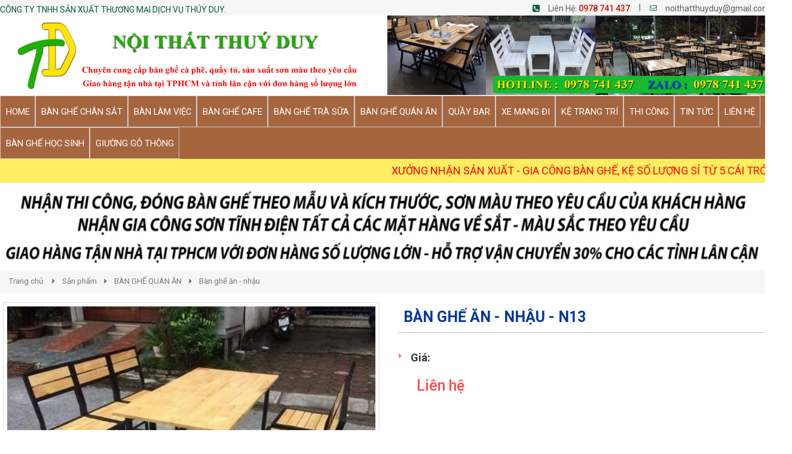

--- FILE ---
content_type: text/html; charset=UTF-8
request_url: https://xuongnoithatsi.com/ban-ghe-an-nhau-n13/
body_size: 7877
content:
<!DOCTYPE html>
<html lang="vi">
<head>
<meta charset="utf-8">
<meta http-equiv="X-UA-Compatible" content="IE=edge">
<meta name="viewport" content="width=device-width, initial-scale=1">
<meta name="description" content="" />
<meta name="keywords" content="" />
<meta property="og:url" content="https://xuongnoithatsi.com/ban-ghe-an-nhau-n13/" />
<meta property="og:type" content="website" />
<meta property="og:title" content="BÀN GHẾ ĂN - NHẬU - N13" />
<meta property="og:description" content="" />
<meta property="og:image" content="https://xuongnoithatsi.com/files/product/412/14-05-2018/30_sG901u9W.jpg" />
<title>BÀN GHẾ ĂN - NHẬU - N13</title>
<link rel="canonical" href="https://xuongnoithatsi.com/ban-ghe-an-nhau-n13/">
<link rel="shortcut icon" href="/files/default/412/sws_uo2aFPQJ.JPG" type="image/x-icon" />
<!-- Code snippet to speed up Google Fonts rendering: googlefonts.3perf.com -->
<link rel="dns-prefetch" href="https://fonts.gstatic.com">
<link rel="preconnect" href="https://fonts.gstatic.com" crossorigin="anonymous">
<link rel="preload" href="https://fonts.googleapis.com/css?family=Roboto:400,500,700" as="fetch" crossorigin="anonymous">
<script type="text/javascript">
!function(e,n,t){"use strict";var o="https://fonts.googleapis.com/css?family=Roboto:400,500,700",r="__3perf_googleFonts_c9230";function c(e){(n.head||n.body).appendChild(e)}function a(){var e=n.createElement("link");e.href=o,e.rel="stylesheet",c(e)}function f(e){if(!n.getElementById(r)){var t=n.createElement("style");t.id=r,c(t)}n.getElementById(r).innerHTML=e}e.FontFace&&e.FontFace.prototype.hasOwnProperty("display")?(t[r]&&f(t[r]),fetch(o).then(function(e){return e.text()}).then(function(e){return e.replace(/@font-face {/g,"@font-face{font-display:swap;")}).then(function(e){return t[r]=e}).then(f).catch(a)):a()}(window,document,localStorage);
</script>
<link rel="preload" href="https://fonts.googleapis.com/css?family=Roboto+Condensed:400,700" as="fetch" crossorigin="anonymous">
<script type="text/javascript">
!function(e,n,t){"use strict";var o="https://fonts.googleapis.com/css?family=Roboto+Condensed:400,700",r="__3perf_googleFonts_f414b";function c(e){(n.head||n.body).appendChild(e)}function a(){var e=n.createElement("link");e.href=o,e.rel="stylesheet",c(e)}function f(e){if(!n.getElementById(r)){var t=n.createElement("style");t.id=r,c(t)}n.getElementById(r).innerHTML=e}e.FontFace&&e.FontFace.prototype.hasOwnProperty("display")?(t[r]&&f(t[r]),fetch(o).then(function(e){return e.text()}).then(function(e){return e.replace(/@font-face {/g,"@font-face{font-display:swap;")}).then(function(e){return t[r]=e}).then(f).catch(a)):a()}(window,document,localStorage);
</script>
<link rel="preload" href="https://fonts.googleapis.com/css?family=Open+Sans:400,600,700" as="fetch" crossorigin="anonymous">
<script type="text/javascript">
!function(e,n,t){"use strict";var o="https://fonts.googleapis.com/css?family=Open+Sans:400,600,700",r="__3perf_googleFonts_70cd6";function c(e){(n.head||n.body).appendChild(e)}function a(){var e=n.createElement("link");e.href=o,e.rel="stylesheet",c(e)}function f(e){if(!n.getElementById(r)){var t=n.createElement("style");t.id=r,c(t)}n.getElementById(r).innerHTML=e}e.FontFace&&e.FontFace.prototype.hasOwnProperty("display")?(t[r]&&f(t[r]),fetch(o).then(function(e){return e.text()}).then(function(e){return e.replace(/@font-face {/g,"@font-face{font-display:swap;")}).then(function(e){return t[r]=e}).then(f).catch(a)):a()}(window,document,localStorage);
</script>
<link rel="preload" href="https://fonts.googleapis.com/css?family=Chakra+Petch:400,500,600,700&display=swap&subset=vietnamese" as="fetch" crossorigin="anonymous">
<script type="text/javascript">
!function(e,n,t){"use strict";var o="https://fonts.googleapis.com/css?family=Chakra+Petch:400,500,600,700&display=swap&subset=vietnamese",r="__3perf_googleFonts_5743c";function c(e){(n.head||n.body).appendChild(e)}function a(){var e=n.createElement("link");e.href=o,e.rel="stylesheet",c(e)}function f(e){if(!n.getElementById(r)){var t=n.createElement("style");t.id=r,c(t)}n.getElementById(r).innerHTML=e}e.FontFace&&e.FontFace.prototype.hasOwnProperty("display")?(t[r]&&f(t[r]),fetch(o).then(function(e){return e.text()}).then(function(e){return e.replace(/@font-face {/g,"@font-face{font-display:swap;")}).then(function(e){return t[r]=e}).then(f).catch(a)):a()}(window,document,localStorage);
</script>
<link rel="stylesheet" type="text/css" href="/frontend/css/all.css?time?time=1768960472" />
<link rel="stylesheet" type="text/css" href="/frontend/css/helpers/jquery.fancybox-thumbs.css" />
<link rel="stylesheet" type="text/css" href="/frontend/plugins/flexslider/flexslider.css" />
        <link rel="stylesheet" type="text/css" href="/assets/css/pages/412/style.min.css?time=1768960472" />
<link rel="stylesheet" type="text/css" href="/assets/css/pages/412/page.min.css?time=1768960472" />
<script type="text/javascript" src="/frontend/js/jquery.min.js"></script>
</head>
<body id="page2">
<div id="page">
    
                    <script type="text/javascript" src="//translate.google.com/translate_a/element.js?cb=googleTranslateElementInit"></script>
<script type="text/javascript" src="/assets/js/google_translate.js"></script>
<div id="google_translate_element"></div>
	<header>
            <div id="header_mobile" class="bar_web_bgr hidden-sm hidden-md hidden-lg">
        <div class="container">
            <div class="row">
                <div class="mm-toggle-wrap col-xs-2">
                    <div class="mm-toggle"><i class="fa fa-bars"></i></div>
                </div>
                <div class="col-xs-10 col-logo-mobile logo-header text-center">
                    <a href="/">
                                            <img src="/files/default/412/baner_sRmeliM8.jpg" alt="Logo" class="company_logo_img">
                                        </a>  
                </div>
                            </div>
        </div>
    </div>
                                                    <div class="header_top hidden-xs">
                <div class="container">
                    <div class="row">
                        <div class="col-md-6 col-sm-5">
                            <div class="company_name txt_web_color text-uppercase">CÔNG TY TNHH  SẢN XUẤT THƯƠNG MẠI DỊCH VỤ THÚY DUY.</div>
                        </div>
                        <div class="col-md-6 col-sm-7">
                            <ul id="header_top_info">
                                <li><i class="fa fa-phone-square txt_web_color" aria-hidden="true"></i><span>Liên Hệ: </span><strong><a href="tel:0978 741 437">0978 741 437</a></strong></li> |
                                <li><i class="icon-mail txt_web_color"></i><span><a href="/cdn-cgi/l/email-protection#e789888e938f8693938f929e83929ea7808a868e8bc984888a"><span class="__cf_email__" data-cfemail="8fe1e0e6fbe7eefbfbe7faf6ebfaf6cfe8e2eee6e3a1ece0e2">[email&#160;protected]</span></a></span></li>
                            </ul>
                        </div>
                    </div>
                </div>
            </div>
                                                                                                                                                                                                                                                                                                                                                                                                                                                        <div class="header_logo_search_cart hidden-xs">
                <div class="container">
                    <div class="row">
                                                                    <div class="col-sm-3 col-header-logo">
                            <div>                               
                                <a href="/">
                                                                    <img src="/files/default/412/baner_sRmeliM8.jpg" alt="Logo">
                                                                    </a>  
                            </div>
                        </div>
                                                                                                                                                                                            <div class="col-sm-9 col-header-search">
                            <div class="group_banner_center clearfix">
                                                                                            </div>
                        </div>
                                                                                                                                                                                                                                        </div>
                </div>
            </div>
                                                                                                                                                                                                                                                                                                                                                                                                                                        		<div class="main_menu bar_web_bgr hidden-xs">
    <div class="container">
        <div class="box_main_menu clearfix">
            <nav class="main_menu_nav hidden-xs">
                <ul class="clearfix">
                                                                                                                                                                                                                                                                                                                                                                                                                                                                                                                                                                                                                        <li><a href="/" class="text-uppercase">
                    	                    	                    	                    	                    	<span>HOME</span></a>
                                                                                            </li>
                                                                                                                                                                                                                                                                                                                                                                                                                                                                                                                                                                                                                                                                                                                                                                        <li><a href="/ban-ghe-chan-sat/" class="text-uppercase">
                    	                    	                    	                    	                    	<span>BÀN GHẾ CHÂN SẮT</span></a>
                                                                                            </li>
                                                                                                                                                                                                                                                                                                                                                                                                                                                                                                                                                                                                                                                                                                                                                                        <li><a href="/ban-lam-viec/" class="text-uppercase">
                    	                    	                    	                    	                    	<span>BÀN LÀM VIỆC</span></a>
                                                                                            </li>
                                                                                                                                                                                                                                                                                                                                                                                                                                                                                                                                                                                                                                                                                                                                                                        <li><a href="/ban-ghe-cafe/" class="text-uppercase">
                    	                    	                    	                    	                    	<span>BÀN GHẾ CAFE</span></a>
                                                                                            </li>
                                                                                                                                                                                                                                                                                                                                                                                                                                                                                                                                                                                                                                                                                                                                                                        <li><a href="/ban-ghe-tra-sua/" class="text-uppercase">
                    	                    	                    	                    	                    	<span>BÀN GHẾ TRÀ SỮA</span></a>
                                                                                            </li>
                                                                                                                                                                                                                                                                                                                                                                                                                                                                                                                                                                                                                                                                                                                                                                                                                            <li><a href="/ban-ghe-quan-an/" class="text-uppercase">
                    	                    	                    	                    	                    	<span>BÀN GHẾ QUÁN ĂN</span></a>
                        <ul class="level0 horizental"><li class="main_category_0"><a href="/ban-ghe-nha-hang/" class="level1"><span>Bàn ghế nhà hàng</span></a></li><li class="main_category_0"><a href="/ban-ghe-an-nhau/" class="level1"><span>Bàn ghế ăn - nhậu</span></a></li></ul>                                                                    </li>
                                                                                                                                                                                                                                                                                                                                                                                                                                                                                                                                                                                                                                                                                                                                                                        <li><a href="/quay-bar/" class="text-uppercase">
                    	                    	                    	                    	                    	<span>QUẦY BAR</span></a>
                                                                                            </li>
                                                                                                                                                                                                                                                                                                                                                                                                                                                                                                                                                                                                                                                                                                                                                                        <li><a href="/xe-cafe-mang-di/" class="text-uppercase">
                    	                    	                    	                    	                    	<span>XE MANG ĐI</span></a>
                                                                                            </li>
                                                                                                                                                                                                                                                                                                                                                                                                                                                                                                                                                                                                                                                                                                                                                                        <li><a href="/ke-trang-tri/" class="text-uppercase">
                    	                    	                    	                    	                    	<span>KỆ TRANG TRÍ</span></a>
                                                                                            </li>
                                                                                                                                                                                                                                                                                                                                                                                                                                                                                                                                                                                                                                                                                                                                    <li><a href="/thi-cong/" class="text-uppercase">
                    	                    	                    	                    	                    	<span>THI CÔNG</span></a>
                                                                        <ul class="level0 horizental"><li class="main_category_0"><a href="/op-vach-tuong/" class="level1"><span>ỐP VÁCH TƯỜNG</span></a></li><li class="main_category_0"><a href="/ke-treo-tuong/" class="level1"><span>KỆ TREO TƯỜNG</span></a></li><li class="main_category_0"><a href="/hinh-anh-cong-trinh-hoan-thien/" class="level1"><span>HÌNH ẢNH CÔNG TRÌNH HOÀN THIỆN</span></a></li><li class="main_category_0"><a href="/gia-cong-son-tinh-dien-sat/" class="level1"><span>GIA CÔNG SƠN TĨNH ĐIỆN SẮT</span></a></li></ul>                    </li>
                                                                                                                                                                                                                                                                                                                                                                                                                                                                                                                                                                                                                                                                                                                                    <li><a href="/tin-tuc/" class="text-uppercase">
                    	                    	                    	                    	                    	<span>TIN TỨC</span></a>
                                                                                            </li>
                                                                                                                                                                                                                                                                                                                                                                                                                                                                                                                                                                                                                                                                                                                                                                    <li><a href="/lien-he/" class="text-uppercase">
                    	                    	                    	                    	                    	<span>LIÊN HỆ</span></a>
                                                                                            </li>
                                                                                                                                                                                                                                                                                                                                                                                                                                                                                                                                                                                                                                                                                                                                                                        <li><a href="/ban-ghe-hoc-sinh/" class="text-uppercase">
                    	                    	                    	                    	                    	<span>BÀN GHẾ HỌC SINH</span></a>
                                                                                            </li>
                                                                                                                                                                                                                                                                                                                                                                                                                                                                                                                                                                                                                                                                                                                                                                        <li><a href="/giuong-go-thong/" class="text-uppercase">
                    	                    	                    	                    	                    	<span>GIƯỜNG GỖ THÔNG</span></a>
                                                                                            </li>
                                </ul>
            </nav>
                                </div>
    </div>
</div>
                                                                                                                                                                                                                                                                                                                                                                                                                                                                                                                                                                                                                            
<div class="marquee-container"><h3>XƯỞNG NHẬN SẢN XUẤT - GIA CÔNG BÀN GHẾ, KỆ SỐ LƯỢNG SỈ TỪ 5 CÁI TRỞ LÊN (<strong>QUẦY BAR 1 CÁI CŨNG NHẬN</strong>)</h3></div>
                                                                                                                                                                                                                                            <div id="banner_1339" class="banner_static">
                                        <div class="text-center banner_static_elm">
                <a href="" target="_blank">
                                            <img src="/files/ads/412/1111111_tiG56yS2.JPG" alt="sdsds">
                                    </a>
            </div>
                    </div>
                                                                                                                                                                                                                                                                                                                                                                </header>
            
    
            <section id="content_product_detail" class="clearfix">
            <section id="content" class="clearfix">
            <div class="container">
                                                                                                                        
            <div class="box_page">
    <ol class="breadcrumb txt_web_color">
    <li><a href="/">Trang chủ</a></li>
    <li><a href='/san-pham/'>Sản phẩm</a></li><li><a href="/ban-ghe-quan-an/">BÀN GHẾ QUÁN ĂN</a></li><li><a href="/ban-ghe-an-nhau/">Bàn ghế ăn - nhậu</a></li></ol>
    <div id="box_product_info">
        <div class="row">
            <div class="product-view clearfix">
                                <div class="col-lg-6 col-sm-6 col-md-6 col-xs-12">
                    <div id="sliderFlex" class="flexslider">
                      <ul class="slides">
                                                <li data-thumb="/files/product/412/14-05-2018/30_sG901u9W.jpg">
                            <a href="/files/product/412/14-05-2018/30_sG901u9W.jpg" rel="fancybox-thumb" class="fancybox-thumb">
                                <img src="/files/product/412/14-05-2018/30_sG901u9W.jpg" alt="BÀN GHẾ ĂN - NHẬU - N13">
                            </a>
                        </li>
                                                                      </ul>
                    </div>
                </div>
                
                <div class="product-shop col-lg-6 col-sm-6 col-md-6 col-xs-12">
                    <div class="product-name">
                        <h1>BÀN GHẾ ĂN - NHẬU - N13</h1>
                    </div>
                                        <ul class="product_info">
                                                                                                                                                                        
                                                <li>
                            <label>Giá:</label>
                            <div class="price_detail" id="price_detail"><div class="box_product_detail_price clearfix product_price">
			                        <div class="product_price_new">Liên hệ</div>
			                    </div></div>
                        </li>
                                                
                                            </ul>
                    
                                    </div>
            </div>
        </div>
    </div>
        <div class="box_product_detail">
        <ul id="pr_detail_tab" class="nav nav-tabs text-uppercase" role="tablist">
                                              <li role="presentation" class="active"><a href="#tab-pr-detail-454" role="tab" data-toggle="tab" aria-controls="home" aria-expanded="true">Chi tiết sản phẩm</a></li>
                    </ul>
        <div class="tab-content" id="pr_detail_content">
                                              <div class="tab-pane fade active in" role="tabpanel" id="tab-pr-detail-454"><p><span style="font-size:16px;"><span style="color:#000000;">H&agrave;ng sản xuất theo y&ecirc;u cầu của kh&aacute;ch h&agrave;ng, k&iacute;ch thước c&oacute; thể tăng hoặc giảm theo y&ecirc;u cầu, h&agrave;ng kh&ocirc;ng c&oacute; sẵn- ( đặt h&agrave;ng 3-5 ng&agrave;y)&nbsp;<br />
Lh : 0978741437</span></span></p>

<p><span style="font-size:16px;"><span style="color:#000000;">Xưởng nhận thi c&ocirc;ng đ&oacute;ng mới quầy, ốp tường, b&agrave;n ghế, kệ theo mẫu v&agrave; k&iacute;ch thước,&nbsp;sơn m&agrave;u theo y&ecirc;u cầu kh&aacute;ch h&agrave;ng.</span></span></p>

<p><span style="font-size:16px;"><span style="color:#000000;">- Giao h&agrave;ng miễn ph&iacute;&nbsp;tại TPHCM đối với đơn h&agrave;ng c&oacute; h&oacute;a đơn tổng tr&ecirc;n 15 triệu.</span></span></p>

<p><span style="font-size:16px;"><span style="color:#000000;">- T&iacute;nh ph&iacute; giao từ 200.000đ - 400.000đ t&ugrave;y xa gần tại TP.HCM với h&oacute;a đơn dưới 15 triệu.</span></span></p>

<p><span style="font-size:16px;"><span style="color:#000000;">- Hỗ trợ ph&iacute; giao ở tỉnh</span></span></p>
</div>
                    </div>
    </div>
                <div class="box_product_other">
        <div class="title_pr_care text-uppercase"><span>Sản phẩm khác</span><p></p></div>

        <div class="list_product_care owl-carousel">
                    <div class="item"><div class="box_product"><a href="/ban-ghe-an-nhau-n124/"><div class="box_product_img"><img src="/files/product/412/05-01-2025/10_JRsPelOi.jpg" alt="BÀN GHẾ ĂN - NHẬU - N124"></div></a><h3 class="box_product_name"><a href="/ban-ghe-an-nhau-n124/">BÀN GHẾ ĂN - NHẬU - N124</a></h3><div class="box_product_price_cart clearfix"><div class="box_product_price product_price">
			                        <div class="product_price_new">Liên hệ</div>
			                    </div></div><div class="box_product_company_info"><ul class="text-center"><li class="product_company_hotline"><span>Liên Hệ: </span><strong><a href="tel:0978 741 437">0978 741 437</a></strong></li></ul></div></div></div>                    <div class="item"><div class="box_product"><a href="/ban-ghe-an-nhau-n123/"><div class="box_product_img"><img src="/files/product/412/05-01-2025/9_myO0aQQi.jpg" alt="BÀN GHẾ ĂN - NHẬU - N123"></div></a><h3 class="box_product_name"><a href="/ban-ghe-an-nhau-n123/">BÀN GHẾ ĂN - NHẬU - N123</a></h3><div class="box_product_price_cart clearfix"><div class="box_product_price product_price">
			                        <div class="product_price_new">Liên hệ</div>
			                    </div></div><div class="box_product_company_info"><ul class="text-center"><li class="product_company_hotline"><span>Liên Hệ: </span><strong><a href="tel:0978 741 437">0978 741 437</a></strong></li></ul></div></div></div>                    <div class="item"><div class="box_product"><a href="/ban-ghe-an-nhau-n122/"><div class="box_product_img"><img src="/files/product/412/05-01-2025/7_IYkufPug.jpg" alt="BÀN GHẾ ĂN - NHẬU - N122"></div></a><h3 class="box_product_name"><a href="/ban-ghe-an-nhau-n122/">BÀN GHẾ ĂN - NHẬU - N122</a></h3><div class="box_product_price_cart clearfix"><div class="box_product_price product_price">
			                        <div class="product_price_new">Liên hệ</div>
			                    </div></div><div class="box_product_company_info"><ul class="text-center"><li class="product_company_hotline"><span>Liên Hệ: </span><strong><a href="tel:0978 741 437">0978 741 437</a></strong></li></ul></div></div></div>                    <div class="item"><div class="box_product"><a href="/ban-ghe-an-nhau-n121/"><div class="box_product_img box_product_img_hover"><img src="/files/product/412/05-01-2025/8b_2GqiSb2a.jpg" alt="BÀN GHẾ ĂN - NHẬU - N121"><img src="/files/product/412/05-01-2025/8_N1NuBGaG.jpg" alt="BÀN GHẾ ĂN - NHẬU - N121" class="img-hover"></div></a><h3 class="box_product_name"><a href="/ban-ghe-an-nhau-n121/">BÀN GHẾ ĂN - NHẬU - N121</a></h3><div class="box_product_price_cart clearfix"><div class="box_product_price">
			                        <div class="product_price_new product_price"><span class="text_price">1.350.000</span><span class="unit_price">  VNĐ </span></div>
			                    </div></div><div class="box_product_company_info"><ul class="text-center"><li class="product_company_hotline"><span>Liên Hệ: </span><strong><a href="tel:0978 741 437">0978 741 437</a></strong></li></ul></div></div></div>                    <div class="item"><div class="box_product"><a href="/ban-ghe-an-nhau-n120/"><div class="box_product_img"><img src="/files/product/412/05-01-2025/202515_TRmrfB9J.jpg" alt="BÀN GHẾ ĂN - NHẬU - N120"></div></a><h3 class="box_product_name"><a href="/ban-ghe-an-nhau-n120/">BÀN GHẾ ĂN - NHẬU - N120</a></h3><div class="box_product_price_cart clearfix"><div class="box_product_price">
			                        <div class="product_price_new product_price"><span class="text_price">950.000</span><span class="unit_price">  VNĐ </span></div>
			                    </div></div><div class="box_product_company_info"><ul class="text-center"><li class="product_company_hotline"><span>Liên Hệ: </span><strong><a href="tel:0978 741 437">0978 741 437</a></strong></li></ul></div></div></div>                    <div class="item"><div class="box_product"><a href="/ban-ghe-an-nhau-n119/"><div class="box_product_img"><img src="/files/product/412/03-10-2024/11_kpZQ2PAm.jpg" alt="BÀN GHẾ ĂN - NHẬU - N119"></div></a><h3 class="box_product_name"><a href="/ban-ghe-an-nhau-n119/">BÀN GHẾ ĂN - NHẬU - N119</a></h3><div class="box_product_price_cart clearfix"><div class="box_product_price">
			                        <div class="product_price_new product_price"><span class="text_price">1.510.000</span><span class="unit_price">  VNĐ </span></div>
			                    </div></div><div class="box_product_company_info"><ul class="text-center"><li class="product_company_hotline"><span>Liên Hệ: </span><strong><a href="tel:0978 741 437">0978 741 437</a></strong></li></ul></div></div></div>                    <div class="item"><div class="box_product"><a href="/ban-ghe-an-nhau-n118/"><div class="box_product_img"><img src="/files/product/412/03-10-2024/9_ZKknQHPd.jpg" alt="BÀN GHẾ ĂN - NHẬU - N118"></div></a><h3 class="box_product_name"><a href="/ban-ghe-an-nhau-n118/">BÀN GHẾ ĂN - NHẬU - N118</a></h3><div class="box_product_price_cart clearfix"><div class="box_product_price">
			                        <div class="product_price_new product_price"><span class="text_price">1.580.000</span><span class="unit_price">  VNĐ </span></div>
			                    </div></div><div class="box_product_company_info"><ul class="text-center"><li class="product_company_hotline"><span>Liên Hệ: </span><strong><a href="tel:0978 741 437">0978 741 437</a></strong></li></ul></div></div></div>                    <div class="item"><div class="box_product"><a href="/ban-ghe-an-nhau-n117/"><div class="box_product_img"><img src="/files/product/412/03-10-2024/4_0r80WVXR.jpg" alt="BÀN GHẾ ĂN - NHẬU - N117"></div></a><h3 class="box_product_name"><a href="/ban-ghe-an-nhau-n117/">BÀN GHẾ ĂN - NHẬU - N117</a></h3><div class="box_product_price_cart clearfix"><div class="box_product_price">
			                        <div class="product_price_new product_price"><span class="text_price">930.000</span><span class="unit_price">  VNĐ </span></div>
			                    </div></div><div class="box_product_company_info"><ul class="text-center"><li class="product_company_hotline"><span>Liên Hệ: </span><strong><a href="tel:0978 741 437">0978 741 437</a></strong></li></ul></div></div></div>                    <div class="item"><div class="box_product"><a href="/ban-ghe-an-nhau-n116/"><div class="box_product_img"><img src="/files/product/412/03-10-2024/3_ImoXQdgt.jpg" alt="BÀN GHẾ ĂN - NHẬU - N116"></div></a><h3 class="box_product_name"><a href="/ban-ghe-an-nhau-n116/">BÀN GHẾ ĂN - NHẬU - N116</a></h3><div class="box_product_price_cart clearfix"><div class="box_product_price">
			                        <div class="product_price_new product_price"><span class="text_price">1.080.000</span><span class="unit_price">  VNĐ </span></div>
			                    </div></div><div class="box_product_company_info"><ul class="text-center"><li class="product_company_hotline"><span>Liên Hệ: </span><strong><a href="tel:0978 741 437">0978 741 437</a></strong></li></ul></div></div></div>                    <div class="item"><div class="box_product"><a href="/ban-ghe-an-nhau-n115/"><div class="box_product_img"><img src="/files/product/412/03-10-2024/2_gIqpTXJt.jpg" alt="BÀN GHẾ ĂN - NHẬU - N115"></div></a><h3 class="box_product_name"><a href="/ban-ghe-an-nhau-n115/">BÀN GHẾ ĂN - NHẬU - N115</a></h3><div class="box_product_price_cart clearfix"><div class="box_product_price">
			                        <div class="product_price_new product_price"><span class="text_price">880.000</span><span class="unit_price">  VNĐ </span></div>
			                    </div></div><div class="box_product_company_info"><ul class="text-center"><li class="product_company_hotline"><span>Liên Hệ: </span><strong><a href="tel:0978 741 437">0978 741 437</a></strong></li></ul></div></div></div>                    <div class="item"><div class="box_product"><a href="/ban-ghe-an-nhau-n113/"><div class="box_product_img box_product_img_hover"><img src="/files/product/412/25-08-2024/1_zSxs2peR.jpg" alt="BÀN GHẾ ĂN - NHẬU - N113"><img src="/files/product/412/25-08-2024/2_GcD9kB6b.jpg" alt="BÀN GHẾ ĂN - NHẬU - N113" class="img-hover"></div></a><h3 class="box_product_name"><a href="/ban-ghe-an-nhau-n113/">BÀN GHẾ ĂN - NHẬU - N113</a></h3><div class="box_product_price_cart clearfix"><div class="box_product_price product_price">
			                        <div class="product_price_new">Liên hệ</div>
			                    </div></div><div class="box_product_company_info"><ul class="text-center"><li class="product_company_hotline"><span>Liên Hệ: </span><strong><a href="tel:0978 741 437">0978 741 437</a></strong></li></ul></div></div></div>                    <div class="item"><div class="box_product"><a href="/ban-ghe-an-nhau-n112/"><div class="box_product_img box_product_img_hover"><img src="/files/product/412/26-05-2024/83aa6353474fe711be5e_KxeujD5G.jpg" alt="BÀN GHẾ ĂN - NHẬU - N112"><img src="/files/product/412/26-05-2024/1badf567e57e45201c6f_ztz1sckG.jpg" alt="BÀN GHẾ ĂN - NHẬU - N112" class="img-hover"></div></a><h3 class="box_product_name"><a href="/ban-ghe-an-nhau-n112/">BÀN GHẾ ĂN - NHẬU - N112</a></h3><div class="box_product_price_cart clearfix"><div class="box_product_price">
			                        <div class="product_price_new product_price"><span class="text_price">1.470.000</span><span class="unit_price">  VNĐ </span></div>
			                    </div></div><div class="box_product_company_info"><ul class="text-center"><li class="product_company_hotline"><span>Liên Hệ: </span><strong><a href="tel:0978 741 437">0978 741 437</a></strong></li></ul></div></div></div>                    <div class="item"><div class="box_product"><a href="/ban-ghe-an-nhau-n111/"><div class="box_product_img"><img src="/files/product/412/26-05-2024/9_hzXTKf02.jpg" alt="BÀN GHẾ ĂN - NHẬU - N111"></div></a><h3 class="box_product_name"><a href="/ban-ghe-an-nhau-n111/">BÀN GHẾ ĂN - NHẬU - N111</a></h3><div class="box_product_price_cart clearfix"><div class="box_product_price">
			                        <div class="product_price_new product_price"><span class="text_price">1.520.000</span><span class="unit_price">  VNĐ </span></div>
			                    </div></div><div class="box_product_company_info"><ul class="text-center"><li class="product_company_hotline"><span>Liên Hệ: </span><strong><a href="tel:0978 741 437">0978 741 437</a></strong></li></ul></div></div></div>                    <div class="item"><div class="box_product"><a href="/ban-ghe-an-nhau-n110/"><div class="box_product_img box_product_img_hover"><img src="/files/product/412/26-05-2024/3_EB0lOQXI.jpg" alt="BÀN GHẾ ĂN - NHẬU - N110"><img src="/files/product/412/26-05-2024/7_g1f5O2pm.jpg" alt="BÀN GHẾ ĂN - NHẬU - N110" class="img-hover"></div></a><h3 class="box_product_name"><a href="/ban-ghe-an-nhau-n110/">BÀN GHẾ ĂN - NHẬU - N110</a></h3><div class="box_product_price_cart clearfix"><div class="box_product_price product_price">
			                        <div class="product_price_new">Liên hệ</div>
			                    </div></div><div class="box_product_company_info"><ul class="text-center"><li class="product_company_hotline"><span>Liên Hệ: </span><strong><a href="tel:0978 741 437">0978 741 437</a></strong></li></ul></div></div></div>                    <div class="item"><div class="box_product"><a href="/ban-ghe-an-nhau-n108/"><div class="box_product_img box_product_img_hover"><img src="/files/product/412/11-04-2024/12_GIXljJgU.jpg" alt="BÀN GHẾ ĂN - NHẬU - N108"><img src="/files/product/412/11-04-2024/11_IauUP9cc.jpg" alt="BÀN GHẾ ĂN - NHẬU - N108" class="img-hover"></div></a><h3 class="box_product_name"><a href="/ban-ghe-an-nhau-n108/">BÀN GHẾ ĂN - NHẬU - N108</a></h3><div class="box_product_price_cart clearfix"><div class="box_product_price product_price">
			                        <div class="product_price_new">Liên hệ</div>
			                    </div></div><div class="box_product_company_info"><ul class="text-center"><li class="product_company_hotline"><span>Liên Hệ: </span><strong><a href="tel:0978 741 437">0978 741 437</a></strong></li></ul></div></div></div>                    <div class="item"><div class="box_product"><a href="/ban-ghe-an-nhau-n107/"><div class="box_product_img"><img src="/files/product/412/11-04-2024/4_ZFeA82n1.jpg" alt="BÀN GHẾ ĂN - NHẬU - N107"></div></a><h3 class="box_product_name"><a href="/ban-ghe-an-nhau-n107/">BÀN GHẾ ĂN - NHẬU - N107</a></h3><div class="box_product_price_cart clearfix"><div class="box_product_price product_price">
			                        <div class="product_price_new">Liên hệ</div>
			                    </div></div><div class="box_product_company_info"><ul class="text-center"><li class="product_company_hotline"><span>Liên Hệ: </span><strong><a href="tel:0978 741 437">0978 741 437</a></strong></li></ul></div></div></div>                    <div class="item"><div class="box_product"><a href="/ban-ghe-an-nhau-n106/"><div class="box_product_img"><img src="/files/product/412/11-04-2024/3_xqBm6tP5.jpg" alt="BÀN GHẾ ĂN - NHẬU - N106"></div></a><h3 class="box_product_name"><a href="/ban-ghe-an-nhau-n106/">BÀN GHẾ ĂN - NHẬU - N106</a></h3><div class="box_product_price_cart clearfix"><div class="box_product_price">
			                        <div class="product_price_new product_price"><span class="text_price">1.250.000</span><span class="unit_price">  VNĐ </span></div>
			                    </div></div><div class="box_product_company_info"><ul class="text-center"><li class="product_company_hotline"><span>Liên Hệ: </span><strong><a href="tel:0978 741 437">0978 741 437</a></strong></li></ul></div></div></div>                    <div class="item"><div class="box_product"><a href="/ban-ghe-an-nhau-n103/"><div class="box_product_img"><img src="/files/product/412/24-02-2023/2_JF4uKkKb.jpg" alt="BÀN GHẾ ĂN - NHẬU - N103"></div></a><h3 class="box_product_name"><a href="/ban-ghe-an-nhau-n103/">BÀN GHẾ ĂN - NHẬU - N103</a></h3><div class="box_product_price_cart clearfix"><div class="box_product_price product_price">
			                        <div class="product_price_new">Liên hệ</div>
			                    </div></div><div class="box_product_company_info"><ul class="text-center"><li class="product_company_hotline"><span>Liên Hệ: </span><strong><a href="tel:0978 741 437">0978 741 437</a></strong></li></ul></div></div></div>                    <div class="item"><div class="box_product"><a href="/ban-ghe-an-nhau-n102/"><div class="box_product_img"><img src="/files/product/412/24-02-2023/1_WMtI6g5n.jpg" alt="BÀN GHẾ ĂN - NHẬU - N102"></div></a><h3 class="box_product_name"><a href="/ban-ghe-an-nhau-n102/">BÀN GHẾ ĂN - NHẬU - N102</a></h3><div class="box_product_price_cart clearfix"><div class="box_product_price">
			                        <div class="product_price_new product_price"><span class="text_price">1.560.000</span><span class="unit_price">  VNĐ </span></div>
			                    </div></div><div class="box_product_company_info"><ul class="text-center"><li class="product_company_hotline"><span>Liên Hệ: </span><strong><a href="tel:0978 741 437">0978 741 437</a></strong></li></ul></div></div></div>                    <div class="item"><div class="box_product"><a href="/ban-ghe-an-nhau-n101/"><div class="box_product_img"><img src="/files/product/412/04-12-2022/30_xmlWKUS0.jpg" alt="BÀN GHẾ ĂN - NHẬU - N101"></div></a><h3 class="box_product_name"><a href="/ban-ghe-an-nhau-n101/">BÀN GHẾ ĂN - NHẬU - N101</a></h3><div class="box_product_price_cart clearfix"><div class="box_product_price">
			                        <div class="product_price_new product_price"><span class="text_price">1.100.000</span><span class="unit_price">  VNĐ </span></div>
			                    </div></div><div class="box_product_company_info"><ul class="text-center"><li class="product_company_hotline"><span>Liên Hệ: </span><strong><a href="tel:0978 741 437">0978 741 437</a></strong></li></ul></div></div></div>                </div>
    </div>
    </div>                                                                        </div>
        </section>
    </section>    
    
                    <footer class="bar_web_bgr">
                                <div id="_footer_total_863191" class="">
                                    <div class="box_footer_total">
    	<div class="container">
    	    <div class="row">
    	            	            	        <div class="col-md-4 col-sm-6 col-footer-total-flex col-footer-info">
    	            <div class="info_footer_middle">
    	                <div class="title_footer text-uppercase"><strong>CÔNG TY TNHH  SẢN XUẤT THƯƠNG MẠI DỊCH VỤ THÚY DUY.</strong></div>
    	                <div class="content_footer_middle">
    	                        	                        	                    <div class="footer_content"><p><span style="font-size:14px;">Địa chỉ trụ sở: B3/58A, ấp 18, X&atilde; &nbsp;Vĩnh Lộc, Th&agrave;nh phố Hồ Ch&iacute; Minh, Việt Nam.</span></p>

<p><span style="font-size:14px;">M&atilde; số thuế &nbsp;: 0319129329</span></p>

<p><span style="font-size:14px;">T&agrave;i khoản C&ocirc;ng ty : C&Ocirc;NG TY TNHH &nbsp;SẢN XUẤT THƯƠNG MẠI DỊCH VỤ TH&Uacute;Y DUY.</span></p>

<p><span style="font-size:14px;">Số t&agrave;i khoản: 778556868 &nbsp;- &nbsp;Ng&acirc;n h&agrave;ng MB CN T&acirc;n Hương</span></p>

<p><span style="font-size:14px;">Website:&nbsp;noithatthuyduy.com&nbsp;-&nbsp;xuongnoithatsi.com&nbsp; &nbsp;&nbsp;</span></p>

<p><span style="font-size:14px;">Email:&nbsp;<a href="/cdn-cgi/l/email-protection" class="__cf_email__" data-cfemail="f09e9f998498918484988589948589b0979d91999cde939f9d">[email&#160;protected]</a></span></p>

<p><span style="font-size:14px;">Xem mẫu tại cửa h&agrave;ng: 517A &nbsp;L&ecirc; Trọng Tấn, P. T&acirc;n Sơn Nh&igrave;, TP. Hồ Ch&iacute; Minh, Việt Nam (P. Sơn Kỳ, Q. T&acirc;n Ph&uacute; cũ)</span></p>

<p><a href="http://online.gov.vn/Home/WebDetails/68359"><img alt="" height="95" src="/uploads/412/article_home/444/logosalenoti.png" width="250" /></a></p>
</div>
    	                        	                </div>
    	            </div>
    	        </div>
    	            	            	            	            	            	                                                            	            	            	            	        <div class="col-md-4 col-sm-6 col-footer-total-flex col-footer-category">
    	                	            <div class="info_footer_middle">
    	                <div class="title_footer text-uppercase"><strong>Danh mục</strong></div>
    	            </div>
    	            <div class="content_footer_middle clearfix" id="company_category">
    	                <div class="row">
    	                    	                        	                        	                        	                    <div class="col-md-6">
    	                        <div class="footer_category">
    	                            <a href="/ban-lam-viec/" title="BÀN LÀM VIỆC">BÀN LÀM VIỆC</a>
    	                        </div>
    	                    </div>
    	                    	                        	                        	                        	                    <div class="col-md-6">
    	                        <div class="footer_category">
    	                            <a href="/ban-ghe-chan-sat/" title="BÀN GHẾ CHÂN SẮT">BÀN GHẾ CHÂN SẮT</a>
    	                        </div>
    	                    </div>
    	                    	                        	                        	                        	                    <div class="col-md-6">
    	                        <div class="footer_category">
    	                            <a href="/ban-ghe-cafe/" title="BÀN GHẾ CAFE">BÀN GHẾ CAFE</a>
    	                        </div>
    	                    </div>
    	                    	                        	                        	                        	                    <div class="col-md-6">
    	                        <div class="footer_category">
    	                            <a href="/ban-ghe-tra-sua/" title="BÀN GHẾ TRÀ SỮA">BÀN GHẾ TRÀ SỮA</a>
    	                        </div>
    	                    </div>
    	                    	                        	                        	                        	                    <div class="col-md-6">
    	                        <div class="footer_category">
    	                            <a href="/ban-ghe-quan-an/" title="BÀN GHẾ QUÁN ĂN">BÀN GHẾ QUÁN ĂN</a>
    	                        </div>
    	                    </div>
    	                    	                        	                        	                        	                    <div class="col-md-6">
    	                        <div class="footer_category">
    	                            <a href="/quay-bar/" title="QUẦY BAR">QUẦY BAR</a>
    	                        </div>
    	                    </div>
    	                    	                        	                        	                        	                    <div class="col-md-6">
    	                        <div class="footer_category">
    	                            <a href="/xe-cafe-mang-di/" title="XE CAFE MANG ĐI">XE CAFE MANG ĐI</a>
    	                        </div>
    	                    </div>
    	                    	                        	                        	                        	                    <div class="col-md-6">
    	                        <div class="footer_category">
    	                            <a href="/ban-ghe-hoc-sinh/" title="BÀN GHẾ HỌC SINH">BÀN GHẾ HỌC SINH</a>
    	                        </div>
    	                    </div>
    	                    	                        	                        	                        	                    <div class="col-md-6">
    	                        <div class="footer_category">
    	                            <a href="/ke-trang-tri/" title="KỆ TRANG TRÍ">KỆ TRANG TRÍ</a>
    	                        </div>
    	                    </div>
    	                    	                        	                        	                        	                    <div class="col-md-6">
    	                        <div class="footer_category">
    	                            <a href="/giuong-go-thong/" title="GIƯỜNG GỖ THÔNG">GIƯỜNG GỖ THÔNG</a>
    	                        </div>
    	                    </div>
    	                    	                </div>
    	            </div>
    	        </div>
    	            	            	            	            	                                                            	            	            	            	            	        <div class="col-md-4 col-footer-total-flex col-footer-policy">
    	            
                                        <div class="box_news_footer">
                    <div class="title_footer text-uppercase"><h4>CHÍNH SÁCH</h4></div>
                                        <div class="content_footer_right">
                        <ul>
                                                                                                                                                                                                <li>
                                    <a href="/chinh-sach-rieng-tu-bao-mat-883/" title="CHÍNH SÁCH RIÊNG TƯ, BẢO MẬT">CHÍNH SÁCH RIÊNG TƯ, BẢO MẬT</a>
                                </li>
                                                                                                                                                                                                <li>
                                    <a href="/chinh-sach-giai-quyet-tranh-chap-374/" title="CHÍNH SÁCH GIẢI QUYẾT TRANH CHẤP">CHÍNH SÁCH GIẢI QUYẾT TRANH CHẤP</a>
                                </li>
                                                                                                                                                                                                <li>
                                    <a href="/chinh-sach-thanh-toan-538/" title="CHÍNH SÁCH THANH TOÁN">CHÍNH SÁCH THANH TOÁN</a>
                                </li>
                                                                                                                                                                                                <li>
                                    <a href="/chinh-sach-bao-hanh-172/" title="CHÍNH SÁCH BẢO HÀNH">CHÍNH SÁCH BẢO HÀNH</a>
                                </li>
                                                                                                                                                                                                <li>
                                    <a href="/chinh-sach-doi-tra-663/" title="CHÍNH SÁCH ĐỔI TRẢ">CHÍNH SÁCH ĐỔI TRẢ</a>
                                </li>
                                                    </ul>
                    </div>
                                    </div>
                                                <div class="box_news_footer">
                    <div class="title_footer text-uppercase"><h4>GIAO HÀNG & VẬN CHUYỂN</h4></div>
                                        <div class="content_footer_right">
                        <ul>
                                                                                                                                                                                                <li>
                                    <a href="/phuong-thuc-giao-hang-va-van-chuyen-346/" title="PHƯƠNG THỨC GIAO HÀNG VÀ VẬN CHUYỂN">PHƯƠNG THỨC GIAO HÀNG VÀ VẬN CHUYỂN</a>
                                </li>
                                                    </ul>
                    </div>
                                    </div>
                	        </div>
    	            	            	            	                                                            	            	    </div>
    	</div>
    </div>
                                                                                                                                                        </div>
                                    <div id="post_863195" class="">
                                                        <div class="box_post">
        <div class="container">                        <div id="post_863195" class="post_static clearfix">
                                                <div class="post_static_content"><p style="text-align: center;"><span style="color:#FF0000;"><span style="font-size:28px;"><strong>NỘI THẤT&nbsp;THU&Yacute; DUY</strong></span></span></p>

<hr />
<p style="text-align: center;"><em><span style="font-size:18px;"><span style="color:#000000;">XƯỞNG SẢN XUẤT, CUNG CẤP V&Agrave; THI C&Ocirc;NG B&Agrave;N GHẾ CAFE, QU&Aacute;N ĂN - NH&Agrave; H&Agrave;NG THEO MẪU HOẶC THEO Y&Ecirc;U CẦU CỦA KH&Aacute;CH H&Agrave;NG</span></span></em></p>

<p style="text-align: center;"><em><span style="font-size:18px;"><span style="color:#000000;">ĐA DẠNG&nbsp;MẪU M&Atilde; - K&Iacute;CH THƯỚC</span></span></em></p>

<p style="text-align: center;"><em><span style="font-size:18px;"><span style="color:#000000;">PH&Acirc;N PHỐI CHO TP HCM, B&Igrave;NH DƯƠNG, LONG AN, ĐỒNG NAI&nbsp;V&Agrave; TẤT C&Agrave; C&Aacute;C TỈNH PH&Iacute;A NAM</span></span></em></p>

<p style="text-align: center;"><em><span style="font-size:18px;"><span style="color:#000000;">GI&Aacute; THAY ĐỔI THEO K&Iacute;CH THƯỚC ĐỂ PH&Ugrave; HỢP VỚI KH&Ocirc;NG GIAN CỦA BẠN N&Ecirc;N VUI L&Ograve;NG&nbsp;LI&Ecirc;N HỆ NGAY ĐỂ ĐƯỢC B&Aacute;O GI&Aacute; TỐT</span></span></em></p>

<hr />
<p style="text-align: center;"><strong><span style="font-size:16px;"><span style="color:#000000;">XƯỞNG SẢN XUẤT NỘI THẤT THUY DUY</span></span></strong></p>

<p style="text-align: center;"><span style="color:#FF0000;"><span style="font-size:16px;"><strong>Hotline</strong></span></span><span style="color:#000000;"><span style="font-size:16px;"><strong>:&nbsp;</strong></span><span style="font-size:18px;"><a href="tel:0978741437">&nbsp;<strong>0978 741 437</strong></a></span></span></p>

<p style="text-align: center;"><span style="color:#000000;"><span style="font-size:16px;"><strong>ZALO :&nbsp;&nbsp;</strong></span><span style="font-size:18px;"><a href="https://zalo.me/0978741437"><strong>0978 741 437</strong></a></span></span></p>

<p style="text-align: center;"><span style="color:#000000;"><span style="font-size:16px;"><strong>Website: </strong></span></span><span style="color:#0000FF;"><span style="font-size:16px;"><strong>noithatthuyduy.com</strong></span></span><span style="color:#000000;"><span style="font-size:16px;"><strong> -&nbsp;</strong></span></span><span style="color:#0000FF;"><span style="font-size:16px;"><strong>xuongnoithatsi.com</strong></span></span><span style="color:#000000;"><span style="font-size:16px;"><strong>&nbsp; &nbsp;&nbsp;</strong></span></span></p>

<p style="text-align: center;"><span style="color:#000000;"><span style="font-size:16px;"><strong>Email: </strong></span></span><span style="color:#0000FF;"><span style="font-size:16px;"><strong><a href="/cdn-cgi/l/email-protection" class="__cf_email__" data-cfemail="f09e9f998498918484988589948589b0979d91999cde939f9d">[email&#160;protected]</a></strong></span></span></p>

<p style="text-align: center;"><span style="color:#000000;"><span style="font-size:16px;"><strong>Đ/c cửa h&agrave;ng:</strong></span></span>&nbsp;<span style="color:#000000;"><span style="font-size:16px;"><strong>517A &nbsp;L&ecirc; Trọng Tấn, P. T&acirc;n Sơn Nh&igrave;, TP. Hồ Ch&iacute; Minh, Việt Nam (P. Sơn Kỳ, Q. T&acirc;n Ph&uacute; cũ)</strong></span></span><span style="color:#000000;"><span style="font-size:16px;"><strong>&nbsp;- </strong></span></span><span style="font-size:16px;"><strong><a href="https://maps.app.goo.gl/6gkEgamPhmcW1WJq5"><span style="color:#FF8C00;">Xem đường đi</span></a></strong></span></p>

<p style="text-align: center;"><span style="color:#000000;"><span style="font-size:16px;"><strong>Đ/c xưởng SX : B3/58A Ấp 2, X&atilde; Vĩnh Lộc A, Huyện B&igrave;nh Ch&aacute;nh, TP HCM - </strong></span></span><span style="font-size:16px;"><strong><a href="https://www.google.com/maps/place/X%C6%B0%E1%BB%9Fng+S%E1%BA%A3n+Xu%E1%BA%A5t+N%E1%BB%99i+Th%E1%BA%A5t+Th%C3%BAy+Duy/@10.8175734,106.5451016,17z/data=!3m1!4b1!4m5!3m4!1s0x31752be3ec36402b:0xdb039adaa202c2b8!8m2!3d10.8175681!4d106.5472903?hl=en-US"><span style="color:#FF8C00;">Xem đường đi</span></a></strong></span></p>

<p style="text-align: center;">&nbsp;</p>

<p style="text-align: center;">&nbsp;</p>
</div>
                                            </div>
         </div>    </div>
                                                                                                                            </div>
    </footer>


            
</div>
    <div id="mobile-menu">
    <ul>
        <li>
            <div class="mm-search bar_web_bgr">
                <form action="/tim-kiem" id="search" name="search" method="get" class="navbar-form form_search_index">
                    <div class="input-group">
                        <div class="input-group-btn">
                            <button class="btn btn-default" type="submit"><i class="icon-search"></i></button>
                        </div>
                        <input type="text" value="" name="q" class="form-control simple" placeholder="Nhập từ khóa" id="srch-term">
                    </div>
                </form>
            </div>
        </li>
                                                                                                                                                                                                                                                                                                                                                <li><a href="/">HOME</a></li>
                                                                                                                                                                                                                                                                                                                                                                                                                        <li><a href="/ban-ghe-chan-sat/">BÀN GHẾ CHÂN SẮT</a></li>
                                                                                                                                                                                                                                                                                                                                                                                                                        <li><a href="/ban-lam-viec/">BÀN LÀM VIỆC</a></li>
                                                                                                                                                                                                                                                                                                                                                                                                                        <li><a href="/ban-ghe-cafe/">BÀN GHẾ CAFE</a></li>
                                                                                                                                                                                                                                                                                                                                                                                                                        <li><a href="/ban-ghe-tra-sua/">BÀN GHẾ TRÀ SỮA</a></li>
                                                                                                                                                                                                                                                                                                                                                                                                                        <li><a href="/ban-ghe-quan-an/">BÀN GHẾ QUÁN ĂN</a><ul><li class="main_category_0"><a href="/ban-ghe-nha-hang/"><i class="fa fa-caret-right" aria-hidden="true"></i><span>Bàn ghế nhà hàng</span></a></li><li class="main_category_0"><a href="/ban-ghe-an-nhau/"><i class="fa fa-caret-right" aria-hidden="true"></i><span>Bàn ghế ăn - nhậu</span></a></li></ul></li>
                                                                                                                                                                                                                                                                                                                                                                                                                        <li><a href="/quay-bar/">QUẦY BAR</a></li>
                                                                                                                                                                                                                                                                                                                                                                                                                        <li><a href="/xe-cafe-mang-di/">XE MANG ĐI</a></li>
                                                                                                                                                                                                                                                                                                                                                                                                                        <li><a href="/ke-trang-tri/">KỆ TRANG TRÍ</a></li>
                                                                                                                                                                                                                                                                                                                                                                                                                        <li><a href="/thi-cong/">THI CÔNG</a><ul><li class="main_category_0"><a href="/op-vach-tuong/"><i class="fa fa-caret-right" aria-hidden="true"></i><span>ỐP VÁCH TƯỜNG</span></a></li><li class="main_category_0"><a href="/ke-treo-tuong/"><i class="fa fa-caret-right" aria-hidden="true"></i><span>KỆ TREO TƯỜNG</span></a></li><li class="main_category_0"><a href="/hinh-anh-cong-trinh-hoan-thien/"><i class="fa fa-caret-right" aria-hidden="true"></i><span>HÌNH ẢNH CÔNG TRÌNH HOÀN THIỆN</span></a></li><li class="main_category_0"><a href="/gia-cong-son-tinh-dien-sat/"><i class="fa fa-caret-right" aria-hidden="true"></i><span>GIA CÔNG SƠN TĨNH ĐIỆN SẮT</span></a></li></ul></li>
                                                                                                                                                                                                                                                                                                                                                                                                                        <li><a href="/tin-tuc/">TIN TỨC</a></li>
                                                                                                                                                                                                                                                                                                                                                                                                                                    <li><a href="/lien-he/">LIÊN HỆ</a></li>
                                                                                                                                                                                                                                                                                                                                                                                                                        <li><a href="/ban-ghe-hoc-sinh/">BÀN GHẾ HỌC SINH</a></li>
                                                                                                                                                                                                                                                                                                                                                                                                                        <li><a href="/giuong-go-thong/">GIƯỜNG GỖ THÔNG</a></li>
                    </ul>
</div>
<div id="divAdLeft" style="display: none;position: absolute; z-index:99">
    </div>
<div id="divAdRight" style="display: none;position: absolute; z-index:99">
    </div>
<p id="back-top">
    <a href="#top"><span></span></a>
</p>

<input type="hidden" name="language" value="vi">
<input type="hidden" name="languageMessage" value="vi">
<script data-cfasync="false" src="/cdn-cgi/scripts/5c5dd728/cloudflare-static/email-decode.min.js"></script><script defer="defer" src="/frontend/js/all.js?time=1768960472"></script>
<script type="text/javascript" src="/frontend/js/jquery.fancybox.pack.js"></script>
<script type="text/javascript" src="/frontend/css/helpers/jquery.fancybox-thumbs.js"></script>
<script type="text/javascript" src="/frontend/plugins/flexslider/jquery.flexslider-min.js"></script>
<script type="text/javascript" src="/frontend/js/product_detail.js?time=1768960472"></script>

<script defer src="https://static.cloudflareinsights.com/beacon.min.js/vcd15cbe7772f49c399c6a5babf22c1241717689176015" integrity="sha512-ZpsOmlRQV6y907TI0dKBHq9Md29nnaEIPlkf84rnaERnq6zvWvPUqr2ft8M1aS28oN72PdrCzSjY4U6VaAw1EQ==" data-cf-beacon='{"version":"2024.11.0","token":"da5d50351df84ae3a28df3aa5c04f21f","r":1,"server_timing":{"name":{"cfCacheStatus":true,"cfEdge":true,"cfExtPri":true,"cfL4":true,"cfOrigin":true,"cfSpeedBrain":true},"location_startswith":null}}' crossorigin="anonymous"></script>
</body>
